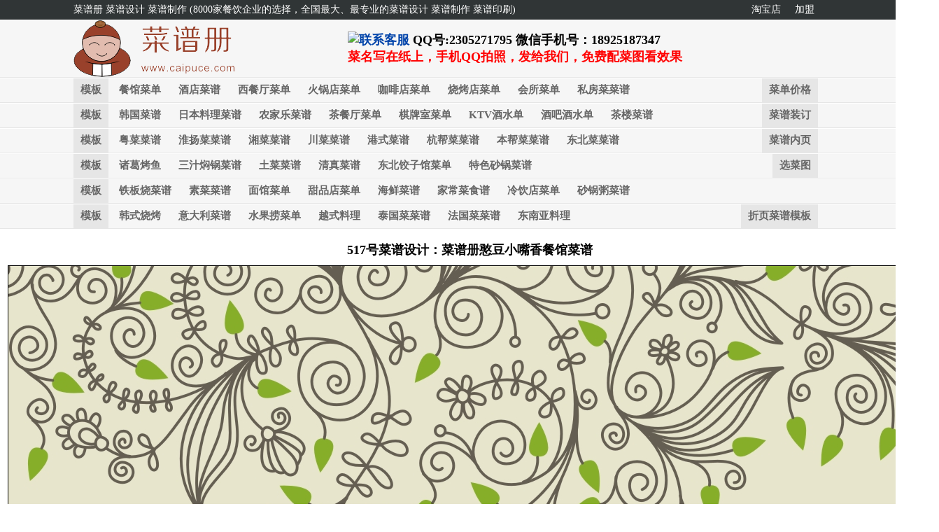

--- FILE ---
content_type: text/html
request_url: https://www.caipuce.com/517/
body_size: 5004
content:
<!DOCTYPE html PUBLIC "-//W3C//DTD XHTML 1.0 Transitional//EN" "http://www.w3.org/TR/xhtml1/DTD/xhtml1-transitional.dtd">
<html xmlns="http://www.w3.org/1999/xhtml">
<head>
	<meta http-equiv="Content-Type" content="text/html; charset=UTF-8" />
	<meta http-equiv="Content-Language" content="zh-cn" />
	<title>﻿菜谱册憨豆小嘴香餐馆菜谱 餐馆菜单 </title>
	<base href="https://www.caipuce.com" />
	<META name=description content="﻿菜谱册憨豆小嘴香餐馆菜谱, 分类：餐馆菜单 , 包括: 内页设计 封面设计 内页装订 封面装订 样品图" />
	<META name=keywords content="菜单, caipuCe, 内页设计, 封面设计, 内页装订, 封面装订, 样品图" />
	<link rel="stylesheet" href="css.css" type="text/css" media="screen" />
<script type="text/javascript">var _gaq = _gaq || [];_gaq.push(['_setAccount', 'UA-754049-9']);_gaq.push(['_setDomainName', 'caipuce.com']);_gaq.push(['_trackPageview']); (function() {    var ga = document.createElement('script'); ga.type = 'text/javascript'; ga.async = true;    ga.src = ('https:' == document.location.protocol ? 'https://ssl' : 'http://www') + '.google-analytics.com/ga.js';    var s = document.getElementsByTagName('script')[0]; s.parentNode.insertBefore(ga, s);})();</script></head>
<body>
<div id="top">
	<div class="w970 huidi">
		<ul>
<li class="page_item"><a href="http://caipuce.taobao.com" target="_blank">淘宝店</a></li>
<li class="page_item"><a href="jiameng.htm">加盟</a></li>
		</ul>
		<a href="home.htm">菜谱册 菜谱设计 菜谱制作 (8000家餐饮企业的选择，全国最大、最专业的菜谱设计 菜谱制作 菜谱印刷)</a>	</div>
</div>
<div id="header">
	<div class="w970 yindi" >
			 <a class="alignleft" href="https://www.caipuce.com"><img src="image/logo.png" /></a>
			 <div class="alignright" style="margin-right: 200px;"><br/><h2><a target="_blank" href="http://wpa.qq.com/msgrd?v=3&uin=2305271795&site=qq&menu=yes"><img border="0" src="http://wpa.qq.com/pa?p=2:2305271795:41" alt="联系客服" title="联系客服"></a>      QQ号:2305271795 微信手机号：18925187347<br/><span class="pricenum">菜名写在纸上，手机QQ拍照，发给我们，免费配菜图看效果</span></h2>  </div>
	</div>
</div>
<div class="nav" style="margin-bottom:0px;">
	<div class="w970 yindi">
<ul>
<li class="current-cat"><a href="home.htm">模板</a></li>
<li><a href="mb1.htm">餐馆菜单</a></li>
<li><a href="mb2.htm">酒店菜谱</a></li>
<li><a href="mb3.htm">西餐厅菜单</a></li>
<li><a href="mb4.htm">火锅店菜单</a></li>
<li><a href="mb5.htm">咖啡店菜单</a></li>
<li><a href="mb6.htm">烧烤店菜单</a></li>
<li><a href="mb7.htm">会所菜单</a></li>
<li><a href="mb8.htm">私房菜菜谱</a></li>
		</ul>
		<div class="rss">
			<ul><li class="current-cat"><a href="jia2.htm">菜单价格</a></li>
			</ul>
		</div>
	</div>
</div>
<div class="nav" style="margin-bottom:0px;">
	<div class="w970 yindi">
<ul>
<li class="current-cat"><a href="home.htm">模板</a></li>
<li><a href="mb11.htm">韩国菜谱</a></li>
<li><a href="mb12.htm">日本料理菜谱</a></li>
<li><a href="mb16.htm">农家乐菜谱</a></li>
<li><a href="mb18.htm">茶餐厅菜单</a></li>
<li><a href="mb13.htm">棋牌室菜单</a></li>
<li><a href="mb14.htm">KTV酒水单</a></li>
<li><a href="mb15.htm">酒吧酒水单</a></li>
<li><a href="mb17.htm">茶楼菜谱</a></li>
		</ul>
		<div class="rss">
			<ul><li class="current-cat"><a href="jia2.htm#tt">菜谱装订</a></li>
			</ul>
		</div>
	</div>
</div>
<div class="nav" style="margin-bottom:0px;">
	<div class="w970 yindi">
<ul>
<li class="current-cat"><a href="home.htm">模板</a></li>
<li><a href="mb23.htm">粤菜菜谱</a></li>
<li><a href="mb27.htm">淮扬菜菜谱</a></li>
<li><a href="mb21.htm">湘菜菜谱</a></li>
<li><a href="mb22.htm">川菜菜谱</a></li>
<li><a href="mb26.htm">港式菜谱</a></li>
<li><a href="mb24.htm">杭帮菜菜谱</a></li>
<li><a href="mb28.htm">本帮菜菜谱</a></li>
<li><a href="mb25.htm">东北菜菜谱</a></li>
		</ul>
		<div class="rss">
			<ul><li class="current-cat"><a href="shiwu.htm">菜谱内页</a></li>
			</ul>
		</div>
	</div>
</div>
<div class="nav" style="margin-bottom:0px;">
	<div class="w970 yindi">
<ul>
<li class="current-cat"><a href="home.htm">模板</a></li>
<li><a href="mb31.htm">诸葛烤鱼</a></li>
<li><a href="mb32.htm">三汁焖锅菜谱</a></li>
<li><a href="mb33.htm">土菜菜谱</a></li>
<li><a href="mb34.htm">清真菜谱</a></li>
<li><a href="mb35.htm">东北饺子馆菜单</a></li>
<li><a href="mb36.htm">特色砂锅菜谱</a></li>
		</ul>
		<div class="rss">
			<ul><li class="current-cat"><a href="jianyi.htm">选菜图</a></li>
			</ul>
		</div>
	</div>
</div>
<div class="nav" style="margin-bottom:0px;">
	<div class="w970 yindi">
<ul>
<li class="current-cat"><a href="home.htm">模板</a></li>
<li><a href="mb41.htm">铁板烧菜谱</a></li>
<li><a href="mb42.htm">素菜菜谱</a></li>
<li><a href="mb43.htm">面馆菜单</a></li>
<li><a href="mb44.htm">甜品店菜单</a></li>
<li><a href="mb45.htm">海鲜菜谱</a></li>
<li><a href="mb46.htm">家常菜食谱</a></li>
<li><a href="mb47.htm">冷饮店菜单</a></li>
<li><a href="mb48.htm">砂锅粥菜谱</a></li>
		</ul>
		<!--<div class="rss">
			<ul><li class="current-cat"><a href="phone.htm">手机菜谱</a></li>
			</ul>
		</div>-->
	</div>
</div>
<div class="nav" style="margin-bottom:0px;">
	<div class="w970 yindi">
<ul>
<li class="current-cat"><a href="home.htm">模板</a></li>
<li><a href="mb51.htm">韩式烧烤</a></li>
<li><a href="mb52.htm">意大利菜谱</a></li>
<li><a href="mb53.htm">水果捞菜单</a></li>
<li><a href="mb54.htm">越式料理</a></li>
<li><a href="mb55.htm">泰国菜菜谱</a></li>
<li><a href="mb56.htm">法国菜菜谱</a></li>
<li><a href="mb57.htm">东南亚料理</a></li>
		</ul>
		<div class="rss">
			<ul><li class="current-cat"><a href="mb71.htm">折页菜谱模板</a></li>
			</ul>
		</div>
	</div>
</div>
<div class="w970" style="width:1342px;">
<div id="mainNoside" style="width:1342px;">
<div class="pageTip">
<script type="text/javascript">
(function(){
var p = {
url:'http://www.caipuce.com/517/',
showcount:'0',
summary:'﻿菜谱册憨豆小嘴香餐馆菜谱，菜谱设计，记录下来',
title:'﻿菜谱册憨豆小嘴香餐馆菜谱',
site:'菜谱册',
pics:'http://www.caipuce.com/517/img/1.jpg',
style:'101',
width:142,
height:30
};
var s = [];
for(var i in p){
s.push(i + '=' + encodeURIComponent(p[i]||''));
}
document.write(['<a version="1.0" class="qzOpenerDiv" href="http://sns.qzone.qq.com/cgi-bin/qzshare/cgi_qzshare_onekey?',s.join('&'),'" target="_blank">分享</a>'].join(''));
})();
</script>
<script src="http://qzonestyle.gtimg.cn/qzone/app/qzlike/qzopensl.js#jsdate=20111201" charset="utf-8"></script><br/>
	
</div>
<div class="post">
	<div class="mbs"  style="width:1342px;text-align:center;font-size:33px;">
	<h2>517号菜谱设计：﻿菜谱册憨豆小嘴香餐馆菜谱</h2>
	</div>
	<div class="mbs"  style="width:1342px;text-align:center;font-size:33px;">
	<img src="http://icn.manzuocaipu.com/mubanpic/517/1.jpg"/>
	<br/><br/>第1页<br/><br/>
	<img src="http://icn.manzuocaipu.com/mubanpic/517/2.jpg"/>
	<br/><br/>第2页<br/><br/>
	<img src="http://icn.manzuocaipu.com/mubanpic/517/3.jpg"/>
	<br/><br/>第3页<br/><br/>
	<img src="http://icn.manzuocaipu.com/mubanpic/517/4.jpg"/>
	<br/><br/>第4页<br/><br/>
	<img src="http://icn.manzuocaipu.com/mubanpic/517/5.jpg"/>
	<br/><br/>第5页<br/><br/>
	<img src="http://icn.manzuocaipu.com/mubanpic/517/6.jpg"/>
	<br/><br/>第6页<br/><br/>
	<img src="http://icn.manzuocaipu.com/mubanpic/517/7.jpg"/>
	<br/><br/>第7页<br/><br/>
	<img src="http://icn.manzuocaipu.com/mubanpic/517/8.jpg"/>
	<br/><br/>第8页<br/><br/>
	<img src="http://icn.manzuocaipu.com/mubanpic/517/9.jpg"/>
	<br/><br/>第9页<br/><br/>
	<img src="http://icn.manzuocaipu.com/mubanpic/517/10.jpg"/>
	<br/><br/>第10页<br/><br/>
	<img src="http://icn.manzuocaipu.com/mubanpic/517/11.jpg"/>
	<br/><br/>第11页<br/><br/>
	<img src="http://icn.manzuocaipu.com/mubanpic/517/12.jpg"/>
	<br/><br/>第12页<br/><br/>
	<img src="http://icn.manzuocaipu.com/mubanpic/517/13.jpg"/>
	<br/><br/>第13页<br/><br/>
	<img src="http://icn.manzuocaipu.com/mubanpic/517/14.jpg"/>
	<br/><br/>第14页<br/><br/>
	<h2>517号菜谱设计：﻿菜谱册憨豆小嘴香餐馆菜谱</h2>
	</div>
</div>
</div>
</div>
<div class="nav" style="margin-bottom:0px;">
	<div class="w970 yindi">
<ul>
<li class="current-cat"><a href="home.htm">模板</a></li>
<li><a href="mb1.htm">餐馆菜单</a></li>
<li><a href="mb2.htm">酒店菜谱</a></li>
<li><a href="mb3.htm">西餐厅菜单</a></li>
<li><a href="mb4.htm">火锅店菜单</a></li>
<li><a href="mb5.htm">咖啡店菜单</a></li>
<li><a href="mb6.htm">烧烤店菜单</a></li>
<li><a href="mb7.htm">会所菜单</a></li>
<li><a href="mb8.htm">私房菜菜谱</a></li>
		</ul>
		<div class="rss">
			<ul><li class="current-cat"><a href="jia2.htm">菜单价格</a></li>
			</ul>
		</div>
	</div>
</div>
<div class="nav" style="margin-bottom:0px;">
	<div class="w970 yindi">
<ul>
<li class="current-cat"><a href="home.htm">模板</a></li>
<li><a href="mb11.htm">韩国菜谱</a></li>
<li><a href="mb12.htm">日本料理菜谱</a></li>
<li><a href="mb16.htm">农家乐菜谱</a></li>
<li><a href="mb18.htm">茶餐厅菜单</a></li>
<li><a href="mb13.htm">棋牌室菜单</a></li>
<li><a href="mb14.htm">KTV酒水单</a></li>
<li><a href="mb15.htm">酒吧酒水单</a></li>
<li><a href="mb17.htm">茶楼菜谱</a></li>
		</ul>
		<div class="rss">
			<ul><li class="current-cat"><a href="jia2.htm#tt">菜谱装订</a></li>
			</ul>
		</div>
	</div>
</div>
<div class="nav" style="margin-bottom:0px;">
	<div class="w970 yindi">
<ul>
<li class="current-cat"><a href="home.htm">模板</a></li>
<li><a href="mb23.htm">粤菜菜谱</a></li>
<li><a href="mb27.htm">淮扬菜菜谱</a></li>
<li><a href="mb21.htm">湘菜菜谱</a></li>
<li><a href="mb22.htm">川菜菜谱</a></li>
<li><a href="mb26.htm">港式菜谱</a></li>
<li><a href="mb24.htm">杭帮菜菜谱</a></li>
<li><a href="mb28.htm">本帮菜菜谱</a></li>
<li><a href="mb25.htm">东北菜菜谱</a></li>
		</ul>
		<div class="rss">
			<ul><li class="current-cat"><a href="shiwu.htm">菜谱内页</a></li>
			</ul>
		</div>
	</div>
</div>
<div class="nav" style="margin-bottom:0px;">
	<div class="w970 yindi">
<ul>
<li class="current-cat"><a href="home.htm">模板</a></li>
<li><a href="mb31.htm">诸葛烤鱼</a></li>
<li><a href="mb32.htm">三汁焖锅菜谱</a></li>
<li><a href="mb33.htm">土菜菜谱</a></li>
<li><a href="mb34.htm">清真菜谱</a></li>
<li><a href="mb35.htm">东北饺子馆菜单</a></li>
<li><a href="mb36.htm">特色砂锅菜谱</a></li>
		</ul>
		<div class="rss">
			<ul><li class="current-cat"><a href="jianyi.htm">选菜图</a></li>
			</ul>
		</div>
	</div>
</div>
<div class="nav" style="margin-bottom:0px;">
	<div class="w970 yindi">
<ul>
<li class="current-cat"><a href="home.htm">模板</a></li>
<li><a href="mb41.htm">铁板烧菜谱</a></li>
<li><a href="mb42.htm">素菜菜谱</a></li>
<li><a href="mb43.htm">面馆菜单</a></li>
<li><a href="mb44.htm">甜品店菜单</a></li>
<li><a href="mb45.htm">海鲜菜谱</a></li>
<li><a href="mb46.htm">家常菜食谱</a></li>
<li><a href="mb47.htm">冷饮店菜单</a></li>
<li><a href="mb48.htm">砂锅粥菜谱</a></li>
		</ul>
		<!--<div class="rss">
			<ul><li class="current-cat"><a href="phone.htm">手机菜谱</a></li>
			</ul>
		</div>-->
	</div>
</div>
<div class="nav" style="margin-bottom:0px;">
	<div class="w970 yindi">
<ul>
<li class="current-cat"><a href="home.htm">模板</a></li>
<li><a href="mb51.htm">韩式烧烤</a></li>
<li><a href="mb52.htm">意大利菜谱</a></li>
<li><a href="mb53.htm">水果捞菜单</a></li>
<li><a href="mb54.htm">越式料理</a></li>
<li><a href="mb55.htm">泰国菜菜谱</a></li>
<li><a href="mb56.htm">法国菜菜谱</a></li>
<li><a href="mb57.htm">东南亚料理</a></li>
		</ul>
		<div class="rss">
			<ul><li class="current-cat"><a href="mb71.htm">折页菜谱模板</a></li>
			</ul>
		</div>
	</div>
</div>
<div class="w970">
<h2 class="box-title">菜谱出货公告(按发货时间排列)</h2>
<div>
<table cellspacing="1" border="2" cellpadding="0" class="list-1">
<tr><td width=40%><b>城市</b></td><td width=30%><b>收货人</b></td><td width=30%><b>快递</b></td></tr>
<tr><td>深圳菜谱30本 印刷+制作</td><td>欧老板 </td><td>圆通快递</td></tr>
<tr><td>东莞菜谱10本 设计+印刷+制作</td><td>晏小姐 </td><td>顺丰速运</td></tr>
<tr><td>庆阳菜谱7本 设计+印刷+制作</td><td>赵小姐 </td><td>顺丰速运</td></tr>
<tr><td>运城菜谱6本 设计+印刷+制作</td><td>吕老板 </td><td>圆通快递</td></tr>
<tr><td>宁德菜谱20本 印刷+制作</td><td>林老板 </td><td>顺丰速运</td></tr>
<tr><td>余姚菜谱20本 设计+印刷+制作</td><td>张老板 </td><td>顺丰速运</td></tr>
<tr><td>深圳菜谱30本 设计+印刷+制作</td><td>罗老板 </td><td>圆通快递</td></tr>
<tr><td>惠州菜谱10本 设计+印刷+制作</td><td>张老板 </td><td>顺丰速运</td></tr>
<tr><td>蓬莱菜谱20本 设计+印刷+制作</td><td>杨老板 </td><td>顺丰速运</td></tr>
<tr><td>贵阳菜谱10本 设计+印刷+制作</td><td>张老板 </td><td>顺丰速运</td></tr>
<tr><td>浠水县菜谱30本 设计+印刷+制作</td><td>刘老板 </td><td>顺丰速运</td></tr>
<tr><td>济南菜谱20本 设计+印刷+制作</td><td>李老板 </td><td>顺丰速运</td></tr>
<tr><td>无锡菜谱20本 设计+印刷+制作</td><td>杨老板 </td><td>顺丰速运</td></tr>
<tr><td>无锡菜谱10本 设计+印刷+制作</td><td>蒋老板 </td><td>顺丰速运</td></tr>
<tr><td>英德菜谱30本 设计+印刷+制作</td><td>张老板 </td><td>顺丰速运</td></tr>
<tr><td>银川菜谱8本 设计+印刷+制作</td><td>马老板 </td><td>顺丰速运</td></tr>
<tr><td>青岛菜谱15本 设计+印刷+制作</td><td>李老板 </td><td>顺丰速运</td></tr>
<tr><td>清远菜谱7本 设计+印刷+制作</td><td>邓小姐 </td><td>顺丰速运</td></tr>
<tr><td>广州菜谱15本 设计+印刷+制作</td><td>谢老板 </td><td>全日通</td></tr>
<tr><td>南宁菜谱15本 设计+印刷+制作</td><td>刘老板 </td><td>顺丰速运</td></tr>
<tr><td>烟台菜谱20本 设计+印刷+制作</td><td>刘老板 </td><td>顺丰速运</td></tr>
<tr><td>北京菜谱50本 设计+印刷+制作</td><td>罗老板 </td><td>顺丰速运</td></tr>

<tr><td>中山菜谱9本 设计+印刷+制作</td><td>李老板 </td><td>顺丰速运</td></tr>
<tr><td>温州菜谱15本 设计+印刷+制作</td><td>耿老板 </td><td>顺丰速运</td></tr>
<tr><td>揭阳菜谱20本 印刷+制作</td><td>赵小姐 </td><td>顺丰速运</td></tr>
<tr><td>舟山菜谱8本 设计+印刷+制作</td><td>弓老板 </td><td>顺丰速运</td></tr>
<tr><td>潮州菜谱10本 设计+印刷+制作</td><td>黄老板 </td><td>顺丰速运</td></tr>
<tr><td>珠海菜谱8本 设计+印刷+制作</td><td>梁老板 </td><td>顺丰速运</td></tr>
<tr><td>汕头菜谱10本 印刷+制作</td><td>曾老板 </td><td>顺丰速运</td></tr>
<tr><td>佛山菜谱10本 设计+印刷+制作</td><td>张小姐 </td><td>顺丰速运</td></tr>
<tr><td>重庆菜谱20本 设计+印刷+制作</td><td>刘老板 </td><td>顺丰速运</td></tr>
<tr><td>大连菜谱15本 设计+印刷+制作</td><td>彭老板 </td><td>顺丰速运</td></tr>
<tr><td>泰州菜谱20本 印刷+制作</td><td>叶小姐 </td><td>顺丰速运</td></tr>
<tr><td>常州菜谱15本 设计+印刷+制作</td><td>陈老板 </td><td>顺丰速运</td></tr>
<tr><td>湖州菜谱10本 设计+印刷+制作</td><td>崔老板 </td><td>顺丰速运</td></tr>
<tr><td>厦门菜谱20本 设计+印刷+制作</td><td>林老板 </td><td>顺丰速运</td></tr>
<tr><td>石家庄菜谱20本 印刷+制作</td><td>秦小姐 </td><td>顺丰速运</td></tr>
<tr><td>江门菜谱15本 设计+印刷+制作</td><td>贺老板 </td><td>顺丰速运</td></tr>
<tr><td>青岛菜谱20本 印刷+制作</td><td>李小姐 </td><td>顺丰速运</td></tr>
<tr><td>徐州菜谱20本 印刷+制作</td><td>何老板 </td><td>顺丰速运</td></tr>
<tr><td>淮安菜谱20本 印刷+制作</td><td>李小姐 </td><td>顺丰速运</td></tr>
<tr><td>南通菜谱10本 设计+印刷+制作</td><td>蒋老板 </td><td>顺丰速运</td></tr>
<tr><td>沈阳菜谱15本 设计+印刷+制作</td><td>刘老板 </td><td>顺丰速运</td></tr>
<tr><td>太原菜谱8本 设计+印刷+制作</td><td>梁老板 </td><td>顺丰速运</td></tr>
<tr><td>福州菜谱10本 设计+印刷+制作</td><td>刘老板 </td><td>顺丰速运</td></tr>
<tr><td>丽水菜谱10本 印刷+制作</td><td>丁老板 </td><td>顺丰速运</td></tr>
<tr><td>湛江菜谱20本 设计+印刷+制作</td><td>李老板 </td><td>顺丰速运</td></tr>
<tr><td>苏州菜谱10本 印刷+制作</td><td>王老板 </td><td>顺丰速运</td></tr>
<tr><td>杭州菜谱20本 印刷+制作</td><td>陈小姐 </td><td>顺丰速运</td></tr>
<tr><td>茂名菜谱10本 设计+印刷+制作</td><td>吴老板 </td><td>顺丰速运</td></tr>
<tr><td>连云港菜谱10本 设计+印刷+制作</td><td>刘老板 </td><td>顺丰速运</td></tr>
<tr><td>扬州菜谱8本 设计+印刷+制作</td><td>胡老板 </td><td>顺丰速运</td></tr>
<tr><td>南昌菜谱8本 设计+印刷+制作</td><td>谭老板 </td><td>顺丰速运</td></tr>
<tr><td>盐城菜谱20本 印刷+制作</td><td>何老板 </td><td>顺丰速运</td></tr>
<tr><td>肇庆菜谱9本 设计+印刷+制作</td><td>罗老板 </td><td>顺丰速运</td></tr>
<tr><td>西安菜谱15本 设计+印刷+制作</td><td>范老板 </td><td>顺丰速运</td></tr>
<tr><td>镇江菜谱20本 印刷+制作</td><td>梁小姐 </td><td>顺丰速运</td></tr>
<tr><td>宿迁菜谱15本 设计+印刷+制作</td><td>洪老板 </td><td>顺丰速运</td></tr>
<tr><td>金华菜谱8本 设计+印刷+制作</td><td>文老板 </td><td>顺丰速运</td></tr>
<tr><td>哈尔滨菜谱10本 设计+印刷+制作</td><td>刘老板 </td><td>顺丰速运</td></tr>
<tr><td>台州菜谱15本 设计+印刷+制作</td><td>高老板 </td><td>顺丰速运</td></tr>
<tr><td>武汉菜谱20本 印刷+制作</td><td>梁小姐 </td><td>顺丰速运</td></tr>
<tr><td>南京菜谱10本 设计+印刷+制作</td><td>殷老板 </td><td>顺丰速运</td></tr>
<tr><td>上海菜谱20本 印刷+制作</td><td>陈小姐 </td><td>顺丰速运</td></tr>
<tr><td>梅州菜谱10本 设计+印刷+制作</td><td>张老板 </td><td>顺丰速运</td></tr>
<tr><td>嘉兴菜谱10本 印刷+制作</td><td>邓小姐 </td><td>顺丰速运</td></tr>
<tr><td>长春菜谱20本 印刷+制作</td><td>汤老板 </td><td>顺丰速运</td></tr>
<tr><td>汕尾菜谱10本 设计+印刷+制作</td><td>罗老板 </td><td>顺丰速运</td></tr>
<tr><td>合肥菜谱10本 设计+印刷+制作</td><td>覃老板 </td><td>顺丰速运</td></tr>
<tr><td>吉林菜谱8本 设计+印刷+制作</td><td>涂老板 </td><td>顺丰速运</td></tr>
<tr><td>绍兴菜谱15本 设计+印刷+制作</td><td>范老板 </td><td>顺丰速运</td></tr>
<tr><td>河源菜谱10本 设计+印刷+制作</td><td>邱小姐 </td><td>顺丰速运</td></tr>
<tr><td>长沙菜谱15本 设计+印刷+制作</td><td>吴老板 </td><td>顺丰速运</td></tr>
<tr><td>郑州菜谱10本 设计+印刷+制作</td><td>赖老板 </td><td>顺丰速运</td></tr>
<tr><td>天津菜谱10本 设计+印刷+制作</td><td>陈老板 </td><td>顺丰速运</td></tr>
<tr><td>宁波菜谱9本 设计+印刷+制作</td><td>李老板 </td><td>顺丰速运</td></tr>
<tr><td>阳江菜谱10本 设计+印刷+制作</td><td>郑老板 </td><td>顺丰速运</td></tr>
<tr><td>成都菜谱15本 设计+印刷+制作</td><td>黎老板 </td><td>顺丰速运</td></tr>
<tr><td>清远菜谱10本 设计+印刷+制作</td><td>庄老板 </td><td>顺丰速运</td></tr>
<tr><td>衢州菜谱10本 设计+印刷+制作</td><td>樊小姐 </td><td>顺丰速运</td></tr>
<tr><td>云浮菜谱10本 设计+印刷+制作</td><td>陈老板 </td><td>顺丰速运</td></tr>

</table>
</div>
</div>
<div id="footer">
<div class="w970 huidi footernew"> 
	<a target="_blank" href="http://wpa.qq.com/msgrd?v=3&uin=2305271795&site=qq&menu=yes"><img border="0" src="http://wpa.qq.com/pa?p=2:2305271795:41" alt="联系客服" title="联系客服">      咨询电话：18925187347</a><br>
	<a href="about.htm">关于菜谱册</a> | <a href="top8.htm" target="_blank">餐馆老板不能不看的8个网站</a> | <a href="copyright.htm" target="_blank">版权声明</a>  | <a href="http://www.92wenwan.com" target="_blank">92文玩网</a> <br>
	<br>
	<a href="home.htm">菜谱设计</a> | <a href="home.htm">菜谱制作</a> | <a href="mb1.htm">湘菜菜谱</a> | <a href="mb1.htm">饭店菜单</a> | <a href="mb2.htm">酒店菜单</a><br>
	<a href="mb1.htm">餐厅菜谱</a> | <a href="mb2.htm">酒店菜谱</a> | <a href="mb1.htm">菜单模板</a> | <a href="mb1.htm">饭店菜谱</a> | <a href="home.htm">做菜谱</a><br>
	<a href="mb2.htm">高档菜谱</a> | <a href="home.htm">菜单设计</a> | <a href="mb1.htm">餐厅菜单</a> | <a href="mb1.htm">菜谱模板</a> | <a href="home.htm">菜谱制作</a> | <a href="home.htm">菜谱图片</a><br>
	<a href="mb1.htm">点菜单</a> | <a href="mb1.htm">精美菜谱</a> | <a href="mb1.htm">饭店菜单设计</a> | <a href="mb1.htm">专业菜谱</a> | <a href="home.htm">酒店菜单设计</a> | <a href="mb1.htm">大排档菜单</a> | <a href="mb1.htm">鲁菜菜谱</a><br>
	<a href="http://www.manzuocaipu.com" target="_blank">满座菜谱</a>&nbsp;|&nbsp;<a href="home.htm">餐牌设计</a> | <a href="home.htm">菜牌设计</a> | <a href="home.htm">菜谱公司</a> | <a href="home.htm">菜谱价格</a> | <a href="home.htm">制作菜谱</a> | <a href="mb1.htm">餐饮菜单</a> | <a href="home.htm">设计菜谱</a><br><br>
	<span style="line-height: 20px;"><a href="http://www.miibeian.gov.cn/">粤ICP备12008818号</a></span><br>
	<span style="font-family: Arial;">Copyright &copy; 2002 - 2013 caipuCe.com 菜谱册 All Rights Reserved</span><br>
	<a href="javascript:document.cookie = 'gotopc=false';window.location.reload(true);">手机版</a> | <a href="javascript:document.cookie = 'gotopc=true';window.location.reload(true);">电脑版</a>
	</div>
</div>
<script type="text/javascript">
window._qzone_share_pick_cfg = {
'url' : 'http://www.caipuce.com/517/',
'summary' : '﻿菜谱册憨豆小嘴香餐馆菜谱，记录下来',
'title' : '﻿菜谱册憨豆小嘴香餐馆菜谱菜谱设计图片',
'site' : '菜谱册',
'img_pick' : {
'@style' : 101,
'body' : {}
}
};
</script>
<script type="text/javascript" src="http://qzonestyle.gtimg.cn/qzone/app/qzshare/script/qzshare.plus.pick.js" async="true" charset="utf-8"></script>
</body>
</html>

--- FILE ---
content_type: text/css
request_url: https://www.caipuce.com/css.css
body_size: 5565
content:
@charset "utf-8";html { overflow-x: hidden; overflow-y: auto; }body,h1,h2,h3,p,blockquote,dl,dt,dd,ul,ol,li,button,input,textarea {margin: 0; padding: 0;}body {font:14px "宋体";}h1 {font-size: 20px; }h2{font-size: 18px;}h3 {font-size:16px; text-align:right;}a {text-decoration:none; color:#04a;}a:hover {text-decoration:none; background:#303536; color:#fff;}ol,ul {list-style:none;}p,.reader-publisher-module,.post .content ul,.post .content ol {margin-bottom:15px;}img {border:none;}cite {font-style:normal;}textarea {padding:3px; width:70%;}.w970 {width:1070px; margin-left:auto; margin-right:auto;}#page_content {width:980px;}#main {width:792px;}#mainNoside {width:1060px;}.content {width:702px;}.ci {width:782px;padding-left:5px;}#sidebar {width:252px; background:#fafafa;}blockquote {border:1px dashed #e6e6e6; background:#fafafa; padding:10px 10px 0; margin:10px;}p,textarea,.meta a,.time,.content li,#sidebar a,.fn,.post_class li,#page_content,#post_metadata,#cancel_comment_reply,#footer  {line-height:20px;}.meta a,.time,.fn,#top li a,.nav li a,.rss_icon {display:block;}.post_class ul,#commentform,.comment-body p,.reply,#cancel_comment_reply,.children {margin-left:90px;}.meta,.comment-author,#respond h3,#post_metadata h3,.post_class h3,#comments h3 {width:75px; text-align:right; padding-right:10px;}.mbs {width:780px;text-align:right; padding-right:10px;}.mbs img{cursor:pointer;background-color:#EFDE0F;border:1px solid #000000;}h2,.comment-body,#sidebar li,#page_content dl,#page_content dt,.post_nav,.post_class,#comments,.navigation,.comment_list {margin-bottom:10px;}.nav,.post,.page,#post_metadata {margin-bottom:5px;}.comment_list li li,#respond,#footer {margin-top:10px;}#top,#top a {color:#fff;}h1 a,.nav a,#post_metadata .content,#go_top a {color:#666;}h1 a:hover,.nav li a:hover {color:#000; text-decoration:none; background:none;}#footer,#footer a {color:#ddd;}h1,#respond h3,#post_metadata h3,.post_class h3,#top li,#main,#mainNoside,.nav ul,.nav li,.rss_icon,.alignleft,.blogroll li,.meta,.mbs,.post_class li,.comment-author {float:left;}#search,.content,#page_content,#top ul,#sidebar,.rss,.alignright {float:right;}.w970,#header,.post,.page,.navigation,.post_nav,.linkcat,.post_class,#post_metadata,.comment_list li,#respond  {overflow:hidden; zoom:1;}.linkcat{font-size: 18px;}#header,.nav {background:#f6f6f6;}#sidebar h2 {background:#CCCCCC;}#top,#footer {background:#303536;}.huidi {background:#303536;}.yindi {background:#F6F6F6;}#top {height:28px; line-height:28px;}#top ul {margin-right:1px;}#top li a,.nav li a {padding-left:10px; padding-right:10px;}#top li a:hover {text-decoration:none; background:#000;}.current_page_item,#top li.current_page_item a:hover {background:#6C7676;}#header,.nav,#sidebar h2 {border-bottom:1px solid #e6e6e6; border-top:1px solid #fff;}h1 {height:48px; line-height:48px;}#search {margin-top:12px;}.nav {height:34px; line-height:33px;font-size:15px;font-weight:bold;}.nav li {margin-right:5px; padding-bottom:1px;}.nav li ul,.says {display:none;}.current-cat,.nav  li a:hover { background:#e6e6e6;}.nav li .current-cat a,.nav li a:hover {color:#000;}    .rss {margin-right:1px;}.rss_icon {padding-left:2px;height:23px; line-height: 22px; margin-left:2px; margin-top:5px;}.post,.page,#post_metadata  {padding-bottom:10px; border-bottom:1px dashed #ccc;}.post img {max-width:1320px;}.post img.alignleft {margin-right:10px;}.meta  {font-size:12px;}.time {font-family:Georgia; margin-bottom:5px;}#post_metadata,.post_class {padding-bottom:20px;}.navigation,.post_nav {padding-left:1px; padding-right:1px;font-weight:bolder;}.post_nav {padding-bottom:10px; border-bottom:1px dashed #ccc;}.post_class {border-bottom:2px solid #ccc;}.post_class li {width:300px;}.post .content ul,.post .content ol {list-style-position:inside; margin-left:20px;}.post .content ul {list-style-type:disc;}.post .content ol {list-style-type:decimal;}.comment_list li {border-bottom:1px solid #ccc; padding-top:10px;}.comment_list li li {border-bottom:none; border-top:1px dashed #ccc; padding-top:10px;}.comment_list li li img {width:32px; height:32px;}.comment_list li p,.comment-meta {margin-bottom:5px;}.children .children,.children .reply,.children p {margin-left:50px;}.children #commentform p {margin-left:0;}.children .comment-author {width:40px; padding-right:10px;}.thread-odd {background:#f6f6f6;}#sidebar li {overflow:hiddle; zoom:1;}#sidebar li li {margin-bottom:2px; padding-bottom:2px; border-bottom:1px dashed #ddd; color:#999;}#sidebar ol li {list-style:decimal inside;}#dangdang iframe {float:left; margin-left:1px; width:125px; overflow:hidden;}#sidebar h2 {height:26px; line-height:26px; margin-bottom:5px;}.blogroll li {width:125px;}#tags {font-family:"微软雅黑";}#page_content dd {padding-left:20px;}#footer {text-align:right; border-top:1px solid #0C0E0E; padding-top:8px; padding-bottom:8px;}#cse-search-results iframe {width:980px;}#tags a {padding-left:2px; padding-right:2px;}#go_top {position:fixed; bottom:10px; left:50%; margin-left:488px;}#go_top a {width:12px; display:block; padding-top:4px;}#go_top a:hover {background:#999; color:#fff;}#go_top em {height:0; width:0; border-width:0 6px 6px; border-style:solid; border-color: #999 #fff; display:block; overflow:hidden;}*html #go_top {display:none;}.pageTip {text-align:right;}.pricenum{font-size: 18px;color:red;font-weight: bold !important;}.cailei{height:48px;line-height:48px;text-align:center;font-size: 40px;color:red;font-weight: bold !important;}.pricenum2{color:red;}.footernew {    color: #515151;    line-height: 24px;    overflow: hidden;    text-align: center;    width: 910px;}.fl {    float: left;    padding: 3px;}.fr {    float: right;    padding: 5px 3px 0;    width: 72px;}#commentform input {    display: block;    padding: 5px;    width: 250px;}input, textarea, button {    outline: medium none;}input[type^="text"], input[type^="password"], textarea, select {    background: none repeat scroll 0 0 #F3F3F3;    border: 1px solid #BBBBBB;    box-shadow: 2px 3px 5px #EEEEEE inset;}input:focus, textarea:focus {    background: none repeat scroll 0 0 #EEEEEE;    border-color: #999999;}input {    vertical-align: middle;}.sexybutton {	display: inline-block;	margin: 0;	padding: 0;	font: bold 13px "微软雅黑", "宋体" !important;	text-decoration: none !important;	text-shadow: 1px 1px 2px rgba(0,0,0,0.20);	background: none;	border: none;	white-space: nowrap;	cursor: pointer;	user-select: none;	-moz-user-select: none;		/* Fix extra width padding in IE */	_width: 0;	overflow: visible;}.sexybutton span {	display: block;						/* Prevents :active from working in IE--oh well! */	height: 24px;	padding-right: 12px;	background-repeat: no-repeat;	background-position: right top;}.sexybutton span span {	padding-right: 0;	padding-left: 12px;	line-height: 24px;	background-position: left top;}.sexybutton {	color: #666 !important;}	.sexybutton:hover,.sexybutton:focus {	color: #333 !important;}	.sexybutton span {	background-image: url(images/button_right.gif);}.sexybutton span span {	background-image: url(images/button_left.gif);}.sexybutton.sexysimple {    background-color: #333;}.sexybutton.sexysimple { 	position: relative; 	padding: 5px 10px 5px;	font: inherit;	font-size: 13px !important;	font-style: normal !important; 	font-weight: bold !important; 	color: #fff !important;	line-height: 1; 	background-image: url(images/skins/simple/awesome-overlay-sprite.png);	background-repeat: repeat-x;	background-position: 0 0;		/* Special effects */	text-shadow: 0 -1px 1px rgba(0,0,0,0.25), -2px 0 1px rgba(0,0,0,0.25); 	border-radius: 5px; 	-moz-border-radius: 5px; 	-webkit-border-radius: 5px; 	-moz-box-shadow: 0 1px 2px rgba(0,0,0,0.5); 	-webkit-box-shadow: 0 1px 2px rgba(0,0,0,0.5);		/* IE only stuff */	border-bottom: 1px solid transparent\9;	_background-image: none;		/* Cross browser inline block hack - http://blog.mozilla.com/webdev/2009/02/20/cross-browser-inline-block/ */	display: -moz-inline-stack;	display: inline-block;	vertical-align: middle;	*display: inline !important;	position: relative;		/* Force hasLayout in IE */	zoom: 1;		/* Disable text selection (Firefox only)*/	-moz-user-select: none;}.sexybutton.sexysimple::selection {	background: transparent;}.sexybutton.sexysimple:hover,.sexybutton.sexysimple:focus {	background-position: 0 -50px; 	color: #fff !important;}.sexybutton.sexysimple:active { 	background-position: 0 -100px; 	-moz-box-shadow: inset 0 1px 2px rgba(0,0,0,0.7); 	/* Unfortunately, Safari doesn't support inset yet */	-webkit-box-shadow: none;		/* IE only stuff */	border-bottom: 0\9;	border-top: 1px solid #666\9;}.sexybutton.sexysimple[disabled], .sexybutton.sexysimple.disabled { 	background-position: 0 -150px; 	color: #333 !important;	text-shadow: none; }.sexybutton.sexysimple[disabled]:hover,.sexybutton.sexysimple[disabled]:focus,.sexybutton.sexysimple[disabled]:active,.sexybutton.sexysimple.disabled:hover,.sexybutton.sexysimple.disabled:focus,.sexybutton.sexysimple.disabled:active {	-moz-box-shadow: 0 1px 2px rgba(0,0,0,0.5); 	-webkit-box-shadow: 0 1px 2px rgba(0,0,0,0.5);} .sexybutton.sexysimple span {    background-position: left center;    background-repeat: no-repeat;    height: auto;    padding-left: 24px;    padding-right: 0;}.sexybutton span.search {    background-image: url("images/icons/silk/magnifier.png") !important;}.sexybutton span.ok	{ background-image: url(images/icons/silk/tick.png) !important; }.sexybutton span.edit	{ background-image: url(images/icons/silk/pencil.png) !important; }.sexybutton span.undo	{ background-image: url(images/icons/silk/arrow_undo.png) !important; }.sexybutton span.delete	{ background-image: url(images/icons/silk/delete.png) !important; }.sexybutton span.reload	{ background-image: url(images/icons/silk/reload.png) !important; }.sexybutton span.decline	{ background-image: url(images/icons/silk/decline.png) !important; }.sexybutton.sexysimple.sexyxxxl {    font-size: 26px !important;    padding: 8px 14px;}.sexybutton.sexysimple.sexyxxxl:active {    padding: 9px 14px 7px;}* html .png{    position:relative;    behavior: expression((this.runtimeStyle.behavior="none")&&(this.pngSet?this.pngSet=true:(this.nodeName == "IMG" && this.src.toLowerCase().indexOf('png')>-1?(this.runtimeStyle.backgroundImage = "none",        this.runtimeStyle.filter = "progid:DXImageTransform.Microsoft.AlphaImageLoader(src='" + this.src + "', sizingMethod='image')",        this.src = "transparent.gif"):(this.origBg = this.origBg? this.origBg :this.currentStyle.backgroundImage.toString().replace('url("','').replace('")',''),        this.runtimeStyle.filter = "progid:DXImageTransform.Microsoft.AlphaImageLoader(src='" + this.origBg + "', sizingMethod='crop')",        this.runtimeStyle.backgroundImage = "none")),this.pngSet=true)    );}.menu2 {width:700px;height:450px;background:#fff;padding:0;margin:0 auto; position:relative;}/* remove the bullets and set the margin and padding to zero for the unordered list */.menu2 ul {padding:0; margin:0;list-style-type: none;border:0;}/* float the list so that the items are in a line */.menu2 ul li {display:block;float:left;width:51px;height:31px;}/* style the links to be 50px wide by 31px high with a right border 1px solid white. Set the background color and the font size. */.menu2 ul li a, .menu2 ul li a:visited {display:block; float:left;text-align:center; text-decoration:none; width:50px; height:31px; color:#ddd;border-right:1px solid #fff;background:#333; line-height:30px; font-size:11px;}/* clear the float at the end of each line of four slides */span.clr {display:block; clear:both; width:0; height:0; font-size:0; line-height:0;}/* make the dropdown ul invisible */.menu2 ul li ul {display: none;}/* remove the table styling */table {border-collapse:collapse;margin:0; padding:0;}/* specific to non IE browsers *//* set the background and foreground color of the main menu li link on hover */.menu2 ul li:hover a,.menu2 ul li.active a{color:#fff; background:#000;}/* make the sub menu ul visible and position it beneath the first list item */.menu2 ul li:hover ul, .menu2 ul li.active ul{text-align:left;display:block; position:absolute; top:31px; left:0;}/* make the sub menu ul li the full width with padding and border. */.menu2 ul li:hover ul li,.menu2 ul li.active ul li {cursor:pointer;width:650px;height:670px;border:5px solid #000;border-width:5px 5px;background:#ddd url(linen.jpg); color:#fff;padding:5px 5px;cursor:default;}/* style the background and foreground color of the submenu links */.menu2 ul li:hover ul li a,.menu2 ul li.active ul li a {background:#333;width:105px;height:105px;border:1px solid #ddd;border-color:#888 #000 #000 #888;}/* keep the large image hidden */.menu2 ul li:hover ul li a em,.menu2 ul li.active ul li a em {display:none;}/* add a border to the horizontal slide and position it centrally using a top margin */.menu2 ul li:hover ul li a.horiz span img,.menu2 ul li.active ul li a.horiz span img {border:1px solid #888;margin-top:21px;}/* add a border to the vertical slide and position it centrally using a top margin */.menu2 ul li:hover ul li a.vert span img,.menu2 ul li.active ul li a.vert span img {border:1px solid #888;margin-top:3px;}.menu2 ul li:hover ul li a:hover,.menu2 ul li.active ul li a:hover {background:#000;}.booking-btn{display:block;float:left;}.contentp {     background: none repeat scroll 0 0 #F6F6F6;     margin-bottom: 10px;     overflow: hidden;     padding: 0 2px;}.crumbs {    line-height: 20px;    padding: 5px 0;    text-indent: 5px;}.contentp h2{     margin:6px 2px;}.contentp .G-panel {    background: none repeat scroll 0 0 #FFFFFF;    border: 1px solid #E3E3E3;    overflow: hidden;    padding-left:5px;    line-height: 25px;}.contentp p {    margin:0px;   line-height:25px;    }.box {    background: none repeat scroll 0 0 #FFFFFF;    border: 1px solid #DFDFDF;    margin-bottom: 10px;    margin-bottom: 20px;display:block; clear:both;}.features {    margin-top: 10px;} .features .item {    float: left;    width: 24%;}.features h3 {    font-size: 14px;    line-height: 1.5;    margin: 0 0 10px;    text-align: left;}.features .txt {    font: 12px/18px ;    padding: 0 20px 0 0;}.fixed-box {    background: url("image/home_sprite.png") no-repeat scroll 0 0 #FFFFFF;    height: 305px;    margin-left:0px;    padding:10px 22px 40px 22px;    width: 1060px;}.brands {    margin-top:0px;}.box-title {    text-align: left;    font-size: 16px;    margin: 10px 0 2px 0;    font-weight: bold;display:block; clear:both; }.block-list {    padding: 0 6px;    overflow: hidden;} .block-list li {    display: inline-block;    float: left;    overflow: hidden;    text-align: center;    margin: 5px 3px;    border-bottom: 1px dashed #CCCCCC;}.app-item  {     width: 252px; } .app-item img {    width: 240px;    border: 1px solid #A9A9A9;    padding:2px;}.item2  {     width: 506px; } .item2 img {    width: 500px;    border: 1px solid #A9A9A9;    padding:2px;}.item4  {     width: 1032px; } .item4 img {    width: 1020px;    border: 1px solid #A9A9A9;    padding:2px;}.app-item2  {     width: 340px; } .app-item2 img {    width: 320px;    height: 220px;    border: 1px solid #A9A9A9;    padding:2px;    }.app-item3  {     width: 342px; } .app-item3 img {    width: 338px;    border: 1px solid #A9A9A9;    padding:1px;}.list-1 {    background-color: #C7BEBE;    clear: both;    margin: 0 auto;    table-layout: fixed;    width: 98%;}.list-1 thead {    background-color: #B3C9D0;}.list-1 tbody td {    background-color: #FFFFFF;    color: #666666;    font-size: 16px;    line-height: 26px;    overflow: hidden;    text-indent: 5px;    text-overflow: ellipsis;    white-space: nowrap;}.tab ul {		list-style: none;		padding: 0;		margin: 0;    }    	.tab li {		float: left;		border: 1px solid #bbb;		border-bottom-width: 0;		margin: 0;    }    	.tab a {		text-decoration: none;		display: block;		background: #eee;		padding: 3px 10px;		color: #00c;		width: 160px;		text-align: center;    }		.tab a:hover {		background: #ddf;	}		.tab #selected {		border-color: black;	}		.tab #selected a {		position: relative;		top: 1px;		background: white;		color: black;		font-weight: bold;	}	.tab{padding: 10px 0 0 0;font-size:15px;}		.tabcontent {		border: 1px solid black;		clear: both;	}